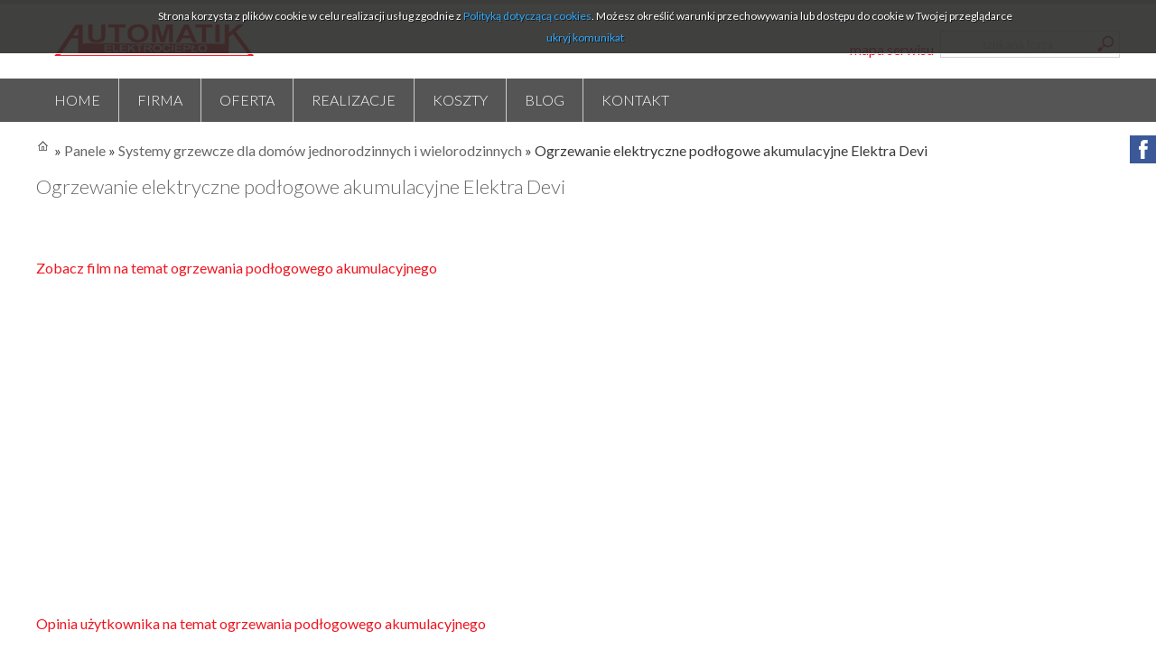

--- FILE ---
content_type: text/html; charset=utf-8
request_url: https://elektrocieplo.pl/art/167/ogrzewanie-podlogowe-akumulacyjne-2.html
body_size: 7226
content:

<!DOCTYPE html>
<!--[if lt IE 7]> <html class="no-js lt-ie9 lt-ie8 lt-ie7" lang="pl"> <![endif]-->
<!--[if IE 7]> <html class="no-js lt-ie9 lt-ie8" lang="pl"> <![endif]-->
<!--[if IE 8]> <html class="no-js lt-ie9" lang="pl"> <![endif]-->
<!--[if gt IE 8]><!--> <html class="no-js" lang="pl"> <!--<![endif]-->
<head>
<meta charset="UTF-8" />
<title>Ogrzewanie elektryczne akumulacyjne podłogowe  - akumulacyjny system grzewczy - sterowanie ogrzewaniem - cena - Toruń - Automatik elektrociepło</title>
<meta name="HandheldFriendly" content="True" />
<meta name="MobileOptimized" content="320" />
<meta name="viewport" content="width=device-width, initial-scale=1" />

<meta name="description" content="Elektryczne podłogowe ogrzewanie akumulacyjne wykorzystuje tania energię elektryczną tzw. pozaszczytową  (II taryfa, weekendowa, grzewcza) ✅ Korzystanie z taryfy pozaszczytowej pozwala osiągnąć oszczędności z racji ogrzewania." />
<meta http-equiv="Content-type" content="text/html; charset=UTF-8" />
<meta http-equiv="Content-Language" content="pl" />
<meta http-equiv="Reply-to" content="kontakt@jw-webdev.info" />
<meta name="Author" content="JW Web Development" />
<meta name="robots" content="index,follow" />
<link rel="canonical" href="https://elektrocieplo.pl/art/167/ogrzewanie-podlogowe-akumulacyjne-2.html" />
<base href="https://elektrocieplo.pl/" />
<link href='https://fonts.googleapis.com/css?family=Lato:400,300,300italic,400italic,700&subset=latin,latin-ext' rel='stylesheet' />
<link href="public/css/reset.css" type="text/css" rel="stylesheet" />
<link href="public/css/default.css?l=1" type="text/css" rel="stylesheet" />
<script type="text/javascript" src="public/js/jquery-min.js" ></script>
<script type="text/javascript" src="public/js/swfobject.js" ></script>
<script type="text/javascript" src="public/js/jquery/cookie.js" ></script>
<script type="text/javascript" src="public/js/comm.js" ></script>
<script type="text/javascript" src="public/js/jquery/placeholder.js" ></script>
<script type="text/javascript" src="public/js/validation/jquery.validate.min.js" ></script>
<script type="text/javascript" src="public/js/validation/additional-methods.min.js" ></script>
<script type="text/javascript" src="public/js/validation/localization/messages_pl.js" ></script>
<script type="text/javascript" src="public/js/superfish/hoverIntent.js" ></script>
<script type="text/javascript" src="public/js/superfish/superfish.min.js" ></script>

<script type="text/javascript" src="public/js/local.js"></script>
<meta name="google-site-verification" content="5kmsW6mfPWIuyyfP72wjgY4-0rJv4Rd9JbvfrzrQ-yw" />
<meta name="google-site-verification" content="ogi8BRgWVy20XeM0Af2KUdb0daPxEaWKeSqGjlAMAME" />

<script type='application/ld+json'>
{
"@context": "https://www.schema.org",
"@type": "LocalBusiness",
"name": "AUTOMATIK ELEKTROCIEPŁO - Energooszczędne ogrzewanie",
"url": "https://elektrocieplo.pl/",
"image": "https://elektrocieplo.pl/public/img/logo.gif",
"logo": "https://elektrocieplo.pl/public/img/logo.gif",
"telephone": "566604444",
"email": "biuro@elektrocieplo.pl",
"priceRange": "PLN",
"address": [
{
"type": "PostalAddress",
"addressLocality": "Toruń",
"streetAddress": "Legionów 16",
"postalCode": "87-100",
"addressCountry": "Polska",
"addressRegion": "Kujawsko-pomorskie"
}],
  "geo": {
    "@type": "GeoCoordinates",
    "latitude": 53.0187029,
    "longitude": 18.603231400000027
  },
   "hasmap" : "https://www.google.com/maps/place/Automatik+Elektrociep%C5%82o/@53.0186919,18.6032091,15z/data=!4m2!3m1!1s0x0:0xca94940366c06a7?ved=2ahUKEwiArqnGxtngAhVqsosKHTrqC9YQ_BIwYHoECAYQCA",
   "sameAs" : "https://www.facebook.com/AutomatikElektrocieplo/",
   
   "openingHoursSpecification": [{
    "@type": "OpeningHoursSpecification",
    "dayOfWeek": "Monday",
    "opens": "08:30",
    "closes": "16:00"
  },{
    "@type": "OpeningHoursSpecification",
    "dayOfWeek": "Tuesday",
    "opens": "08:30",
    "closes": "16:00"
  },{
    "@type": "OpeningHoursSpecification",
    "dayOfWeek": "Wednesday",
    "opens": "08:30",
    "closes": "16:00"
  },{
    "@type": "OpeningHoursSpecification",
    "dayOfWeek": "Thursday",
    "opens": "08:30",
    "closes": "16:00"
  },{
    "@type": "OpeningHoursSpecification",
    "dayOfWeek": "Friday",
    "opens": "08:30",
    "closes": "16:00"
  }
  ]
}
	</script>
<style>
	a.phone{ 
		color: white !important;
	}
	a.phone:hover{
		color: #ee1620 !important;
	}
</style>
<link rel="icon" href="public/img/favicon.ico" type="image/x-icon" />
<link rel="shortcut icon" href="public/img/favicon.ico" type="image/x-icon" />
<meta property="og:image" content="https://elektrocieplo.pl/public/img/logo.gif" />
<meta property="og:title" content="Elektryczne podłogowe ogrzewanie akumulacyjne wykorzystuje tania energię elektryczną tzw. pozaszczytową  (II taryfa, weekendowa, grzewcza) ✅ Korzystanie z taryfy pozaszczytowej pozwala osiągnąć oszczędności z racji ogrzewania." /> 
</head>
<body   style="background:none">

<script>
			
			var domain='elektrocieplo.pl';		
			
		  	var comm = new commInfo('cookie');
			comm.cookieDomain = domain;
			comm.cookiePath = "/";
			comm.url = "https://elektrocieplo.pl/art/comm?idtf2=cookiecomm";		
			comm.display();		
			
			</script>
<div id="wwwsite">

	<div id="top">
		<div id="top1"><a href="https://elektrocieplo.pl/"><img alt="logo.gif" alt="Automatik Elektrocieplo" src="public/img/logo.gif" alt="Automatik Elektrocieplo.pl - energooszczędne ogrzewanie elektryczne" /></a></div>
		<div id="top2">		
		<div id="search_panel"><script type="text/javascript">

		$(document).ready(function() {

			var validator = $("#search").validate({

				rules: {				
					
					art_szuk: {			
			         required: true,
						minlength: 3
					}													

				},

				ignore: "ignore",	
				success: "checked",
				errorClass: "error",
				validClass: "checked",		
				onfocusout:false,
				onkeyup: false,
				onclick: false,				

				success: function(label) {	
					label.addClass("checked");
				},

				highlight: function(element, errorClass, validClass) {
					$(element).addClass(errorClass).removeClass(validClass);
				},

				unhighlight: function(element, errorClass, validClass) {
					$(element).removeClass(errorClass).addClass(validClass);
				},
				
				messages: {
					art_szuk: {
						required: "Podaj wyszukiwaną frazę",
						minlength: "Podana fraza jest za krótka"
					}
				},		
				
				invalidHandler: function(form, validator) { errInvalid(form, validator) },					
		      showErrors: function(errorMap, errorList) { showErrors(errorMap, errorList,this); }, 										
				errorPlacement: function(error, element) { }

			}); 
			
    		$('#art_szuk').placeholder();			

		});

		</script><form name="search" method="post" action="index.php" id="search"><input name="act" value="art_search" id="act_search" type="hidden" /><input name="art_szuk" value="" id="art_szuk" type="text"  placeholder="szukana fraza" /><input name="szukp" value="" id="szukp" type="submit" /><input name="crtoken" value="64a5735cbb2e2414e81629eb35be9fda" id="search_crtoken" type="hidden" /></form></div><a href="sys/sitemap">mapa serwisu</a></div>
	</div>

	<div id="menu"><div id="mobnav-btn">Menu</div><div id="g_menu"><ul id="menu1"><li ><a class="item1" href="/" >Home</a></li><li ><a class="item1" href="art/118/firma.html" >Firma</a>
<ul class="section"><li><a class="item2" href="art/1/o-nas.html" >O nas</a></li><li><a class="item2" href="art/107/targi-konferencje.html" >Targi, konferencje, szkolenia</a></li><li><a class="item2" href="art/4/referencje.html" >Referencje opinie</a></li><li><a class="item2" href="art/72/tak-pracujemy.html" >Tak pracujemy</a></li></ul></li><li ><a class="item1" href="art/2/oferta.html" >Oferta</a>
<ul class="section"><li><a class="item2" href="art/21/fimy.html" >Systemy grzewcze -  wspólnoty, spółdzielnie, firmy</a></li><li><a class="item2" href="art/18/oosoby-indywidualne.html" >Systemy grzewcze dla domów jednorodzinnych i wielorodzinnych</a></li><li><a class="item2" href="art/19/obiekty-sakralne.html" >Systemy grzewcze dla kościołów i obiektów zabytkowych</a></li><li><a class="item2" href="art/150/systemy-przeciwoblodzeniowe.html" >Systemy przeciwoblodzeniowe</a></li><li><a class="item2" href="art/151/urzadzenie-do-przygotowania-cieplej-wody.html" >Urządzenia do przygotowania ciepłej wody</a></li><li><a class="item2" href="art/152/panele-fotowoltaiczne.html" >Panele fotowoltaiczne</a></li></ul></li><li ><a class="item1" href="art/3/realizacje.html" >Realizacje</a>
<ul class="section"><li><a class="item2" href="art/89/koscioly-i-obiekty-zabytkowe.html" >Kościoły i obiekty zabytkowe ponad 200 wykonanych inwestycji</a></li><li><a class="item2" href="art/120/domy-pasywne-i-energooszczedne.html" >Domy jednorodzinne ponad 800 wykonanych inwestycji</a></li><li><a class="item2" href="art/121/inne.html" >Spółdzielnie, wspólnoty, firmy</a></li></ul></li><li ><a class="item1" href="art/109/budynek-wzorcowy-koszt-inwestycji-i-koszt-ekslpoatacji-zblizony.html" >Koszty</a>
<ul class="section"><li><a class="item2" href="art/123/koszty-ogrzewanie.html" >Koszty elektrycznego podłogowego ogrzewania akumulacyjnego</a></li><li><a class="item2" href="art/125/analiza-porownawcza.html" >Analiza porównawcza</a></li></ul></li><li ><a class="item1" href="art/126/blog.html" >Blog</a></li><li ><a class="item1" href="contact" >Kontakt</a></li></ul></div><script>

			jQuery(document).ready(function() {
				jQuery('#menu1').superfish({
				   delay: 100,    			
					animation: {opacity:'show',height:'show'},
					animationOut: {opacity:'hide'},
					speed: 50,
					speedOut: 'fast'
				});
			});
			
			$('#mobnav-btn').click(

			function () {
			    $('#menu1').toggleClass("xactive");
			});

			$('.mobnav-subarrow').click(
				function () {
				    $(this).parent().toggleClass("xpopdrop");
				}
			);			

			</script></div>
	
		

	<div id="columns">
			
		<div><div>		
<div class="newline left breadcrumb" style="padding-bottom:15px; padding-top:4px">
	<a href="https://elektrocieplo.pl/"><img alt="house" src="https://elektrocieplo.pl/public/img/house.gif" width="15" height="16"  class="left" style="margin-right:5px; margin-bottom:2px;" /></a>
	 &raquo; <a href="art/17/panele.html">Panele</a> &raquo; <a href="art/18/oosoby-indywidualne.html">Systemy grzewcze dla domów jednorodzinnych i wielorodzinnych</a> &raquo; Ogrzewanie elektryczne podłogowe akumulacyjne Elektra Devi</div><h1>Ogrzewanie elektryczne podłogowe akumulacyjne Elektra Devi</h1><div class="newline"><div class="newline"><p> </p>

<p><a href="https://elektrocieplo.pl/art/301/instalacja-i-koszty-elektrycznego-podlogowego-ogrzewania-akumulacyjnego-devi.html">Zobacz film na temat ogrzewania podłogowego akumulacyjnego</a></p>

<p><iframe frameborder="0" height="315" src="https://www.youtube.com/embed/NIk7WDzhng4" title="YouTube video player" width="560"></iframe></p>

<p><a href="https://elektrocieplo.pl/art/300/koszty-elektrycznego-ogrzewania-podlogowego-devi.html">Opinia użytkownika na temat ogrzewania podłogowego akumulacyjnego</a></p>

<p><iframe frameborder="0" height="315" src="https://www.youtube.com/embed/b15J3bvYJAo" title="YouTube video player" width="560"></iframe></p>

<p>Zobacz film projektantów z&nbsp;Poznania:</p>

<h2><a href="https://www.youtube.com/watch?v=AcgmORJx-sQ">Ogrzewanie elektryczne w&nbsp;domu marzeń</a>  </h2>

<h2> </h2>

<h2>Wygodne i&nbsp;tanie w&nbsp;użytkowaniu</h2>

<p style="text-align: justify;">Ogrzewanie elektryczne, akumulacyjne podłogowe to zaprojektowane  pod kątem zapotrzebowania na ciepło (mocy) przewody grzejne /kable grzewcze Devi, Elektra. Sterowane czujnikami temperatury   w poszczególnych pomieszczeniach oraz zegar sterujący  (widełki czasowe poboru energii elektrycznej oraz program czasowy pracy ogrzewania). Przewody grzejne umieszcza się w warstwie betonu  min. 5 -10 cm, a&nbsp;więc grubszej niż przy tradycyjnym ogrzewaniu podłogowym.  Z powodu na zasilanie tylko w&nbsp;określonych godzinach w ciągu doby energią pozaszczytową, podłoga betonowa musi mieć zdolność magazynowania ciepła. Moc przewodów grzejnych / kabli grzewczych jest przewymiarowana, aby sprostać zapotrzebowaniu na ciepło w krótszym o połowę niż w standardowym podłogowym ogrzewaniu elektrycznym czasie.</p>

<h2 style="text-align:justify;">Jak działa elektryczne ogrzewanie akumulacyjne?<img alt="Przekroj akumulacji DEVI 2017" alt="ogrzewanie elektryczne podłogowe akumulacyjne Devi Elektra" src="upload/image/firma/Realizacje/Realizacje_Arek/Przekroj_akumulacji_DEVI_2017.png" style="width: 400px; height: 382px; margin: 10px; float: right;" /></h2>

<p style="line-height: 19.2px; text-align: justify;">Akumulacyjne ogrzewanie podłogowe Devi i&nbsp;Elektra, ze względu na zwiększoną wysokość posadzki (ok. 10 cm) najczęściej stosuje się w&nbsp;domach parterowych. W przypadku ogrzewania piętra, moc przewodów grzewczych dobiera się do posadzki  o wysokości 5 - 7 cm. Pogrubiona warstwa betonu gromadzi ciepło pozyskane z taniej energii, oddając ją w&nbsp;ciągu dnia aż do ponownego załączenia układu.</p>

<h2 style="text-align:justify;">Sterowanie ogrzewaniem akumulacyjnym</h2>

<p style="line-height: 19.2px; text-align: justify;"><strong>Regulator  TC - 104</strong> jest mikroprocesorowym urządzeniem przeznaczonym do&nbsp;niezależnego sterowania elektrycznym, podłogowym ogrzewaniem akumulacyjnym. Wysokość temperatury w&nbsp;poszczególnych pomieszczeniach utrzymywana jest na poziomie zadanym przez użytkownika. Czujnik temperatury umieszczony jest w  warstwie betonowej posadzki.  Regulator TC - 104  posiada wejście do&nbsp;komunikacji z&nbsp;pogodowym sterownikiem centralnym LOGO/AM "Fuzzy Logic".  Automatyka  kontroluje temperaturę każdego pomieszczenia oddzielnie. Urządzenie automatycznie dostosowuje się do&nbsp;pracy w&nbsp;okresach przejścia z czasu lato/zima.</p>

<p style="line-height: 19.2px; text-align: justify;"><strong>Regulator HD T1000.W  </strong>termostat pokojowy sterowany dotykiem z&nbsp;czujnikiem podłogowym i&nbsp;powietrznym. Opis termostatu:</p>

<ul>
	<li style="line-height: 19.2px; text-align: justify;">7-dniowy tryb pracy<img alt="HD T1000W" alt="Termostat pokojowy HD-T1000/W ogrzewanie elektryczne podłogowe" src="upload/image/firma/Realizacje/Realizacje_Arek/luty_2023_poprawki/HD_T1000W.png" style="width: 300px; margin: 10px; float: right; height: 208px;" /></li>
	<li style="line-height: 19.2px; text-align: justify;">zakres temperatury podłogi  5 - 60 stopni C</li>
	<li style="line-height: 19.2px; text-align: justify;">zakres temperatury pomieszczenia 5 - 35 stopni C</li>
	<li style="line-height: 19.2px; text-align: justify;">dwa czujniki temperatury:  powietrza i&nbsp;podłogi NTC</li>
	<li style="line-height: 19.2px; text-align: justify;">stopień ochrony IP20</li>
	<li style="line-height: 19.2px; text-align: justify;">obciążenie max 16A, 3600W</li>
	<li style="line-height: 19.2px; text-align: justify;">pasuje do&nbsp;standardowej okrągłej pojedynczej puszki  60mm</li>
	<li style="line-height: 19.2px; text-align: justify;">sposób montażu puszka podtynkowa</li>
</ul>

<p style="line-height: 19.2px; text-align: justify;"><img alt="HD T1000W dane techniczne" alt="termostat HD T1000.W do&nbsp;ogrzewania podłogowego" src="upload/image/firma/Realizacje/Realizacje_Arek/luty_2023_poprawki/HD_T1000W_dane_techniczne.png" style="width: 300px; height: 232px; margin: 10px; float: left;" /></p>

<p style="line-height: 19.2px; text-align: justify;"> </p>

<h2 style="text-align:justify;"> </h2>

<h2 style="text-align:justify;"> </h2>

<h2 style="text-align:justify;"> </h2>

<h2 style="text-align:justify;"> </h2>

<h2 style="text-align:justify;"> </h2>

<h2 style="text-align:justify;"> </h2>

<p> </p>

<h2><span style="text-align: justify;">Zalety elektrycznego podłogowego ogrzewania akumulacyjnego Devi, Elektra</span></h2>

<ul style="line-height: 19.2px;">
	<li style="text-align: justify;"><strong>niski koszt inwestycji</strong> systemu w  porównaniu do systemów opartych na innych nośnikach energii,</li>
	<li style="text-align: justify;">całkowita <strong>bezobsługowość</strong> systemu grzejnego,</li>
	<li style="text-align: justify;">system grzewczy jest niewidoczny i daje możliwość wszechstronnej aranżacji wnętrz,</li>
	<li style="text-align: justify;">nie potrzeby magazynowania paliwa - jak w przypadku kotłowni węglowych, olejowych czy paliwa gazowego,</li>
	<li style="text-align: justify;">przegląd instalacji grzejnej jest związany z przeglądami instalacji elektrycznej i odbywa się raz na 5 lat,</li>
	<li style="text-align: justify;">na posadzkach z&nbsp;ogrzewaniem elektrycznym mogą być układane prawie wszystkie rodzaje pokryć podłogowych.</li>
</ul>

<h2 style="text-align:justify;"> </h2>

<p style="line-height: 19.2px; text-align: justify;"> </p>

<p style="line-height: 19.2px; text-align: justify;"> </p>

<p style="line-height: 19.2px; text-align: justify;"> </p>

<h2 style="text-align:justify;"> </h2>

<p style="line-height: 19.2px; text-align: justify;"> </p>

<p style="line-height: 19.2px; text-align: justify;"> </p></div><table border="0" cellspacing="0" cellpadding="0" class="artfiles"><tr valign="middle"><td class="center" valign="top"><a href="art/files/181" target="_blank"><img src="public/img/sys/ext/pdf.png" alt="pdf" /></a></td><td class="left"><a href="art/files/181" target="_blank">Certyfikat zgodności DEVI</a></td></tr><tr valign="middle"><td class="center" valign="top"><a href="art/files/182" target="_blank"><img src="public/img/sys/ext/pdf.png" alt="pdf" /></a></td><td class="left"><a href="art/files/182" target="_blank">Deklaracja zgodności Elektra</a></td></tr></table></div><div class="newline"><div class="small"></div><div class="right"></div></div>		</div></div>
		
				
		
	</div>
	

	<div id="dol"><div id="dol0"><div id="dol1"><div id="dol10"><p style="text-align: justify; margin: 0"><strong><a href="https://elektrocieplo.pl/art/301/instalacja-i-koszty-elektrycznego-podlogowego-ogrzewania-akumulacyjnego-devi.html"><img alt="Elektryczne ogrzewanie podlogowe Automatik Torun"  src="upload/image/firma/Tak_pracujemy/Elektryczne_ogrzewanie_podlogowe_Automatik_Torun.png" style="margin-bottom: 25px; height: 202px; float: left; width: 395px; margin-right: 30px;" /></a>AUTOMATIK ELEKTROCIEPŁO</strong><br /><span style="font-family:arial;">ul. Legionów 16     </span></p>

<p style="text-align: justify; margin-bottom:1em;"><span style="font-family:arial;">87-100 Toruń</span></p>

<p style="text-align: justify; margin: 0"><span style="font-family:arial;">tel. <a class="phone" href="tel:566604444">56 660 44 44</a></span></p>

<p style="text-align: justify; margin: 0"><span style="font-family:arial;">tel. <a class="phone" href="tel:601862788">601 862 788</a></span></p>

<p style="text-align: justify; margin: 0"><span style="font-family:arial;">e-mail: <a class="phone" href="mailto:biuro@elektrocieplo.pl">biuro@elektrocieplo.pl</a></span></p>

<p style="margin:0; font-weight:700;">Biuro obsługi klienta czynne:</p>

<p>poniedziałek - piątek: 8:30 - 16:00</p>

<p> </p></div></div><div id="dol2"><div id="dol20"><div id="newsletter_pan"><div class="title">Newsletter</div><script type="text/javascript">

		$(document).ready(function() {

			var validator = $("#newsletter").validate({

				rules: {									
					email: {			
			         required: true,
						email:true
					}													

				},

				ignore: "ignore",	
				success: "checked",
				errorClass: "error",
				validClass: "checked",		
				onfocusout:false,
				onkeyup: false,
				onclick: false,				

				success: function(label) {	
					label.addClass("checked");
				},

				highlight: function(element, errorClass, validClass) {
					$(element).addClass(errorClass).removeClass(validClass);
				},

				unhighlight: function(element, errorClass, validClass) {
					$(element).removeClass(errorClass).addClass(validClass);
				},
				
				invalidHandler: function(form, validator) { errInvalid(form, validator) },					
		      showErrors: function(errorMap, errorList) { showErrors(errorMap, errorList,this); }, 										
				errorPlacement: function(error, element) { }

			}); 

		});

		</script><form name="newsletter" method="post" action="index.php" id="newsletter"><input name="id_form" value="1" id="id_form_newsletter" type="hidden" /><input name="act" value="newsletter_save" id="act_newsletter" type="hidden" /><div>podaj email:</div><input name="email" value="" id="email" class="f_long" maxlength="50" type="text" />&nbsp;<input value="wyślij" class="submitb f_small" type="submit" /><input name="crtoken" value="64a5735cbb2e2414e81629eb35be9fda" id="newsletter_crtoken" type="hidden" /></form></div><div class="title">Szukaj nas na:</div><a href="https://www.facebook.com/AutomatikElektrocieplo/" target="_blank"><img alt="ico fb" src="public/img/ico_fb.png"  /></a><a href="https://www.youtube.com/channel/UCANAWJC_lYM7Oc8Vj__bn2A" target="_blank"><img alt="ico yt" src="public/img/ico_yt.png"  /></a><a href="https://allegro.pl/listing/user/listing.php?us_id=35764345" target="_blank"><img alt="ico allegro" src="public/img/ico_allegro.png"  /></a></div></div></div></div><div id="misja"><div id="misja0"><div id="misja_2"><div class="panel_titlep">Misja firmy</div><div class="panel_zajp"><p>Automatik Elektrociepło od ponad 25 lat zajmujemy się projektowaniem i montażem ogrzewania elektrycznego. Naszą dewizą jest uzyskanie oczekiwanego  komfortu cieplnego w rozsądnej ekonomii<strong> </strong> w domach, firmach, kościołach. Pracujemy na terenie całej Polski. Zapraszamy do obejrzenia filmu na temat:</p>

<h2 style="text-align:right;"><a href="https://elektrocieplo.pl/art/372/elektryczne-podlogowe-ogrzewanie-akumulacyjne.html"><span style="color:#F0FFFF;">"Ogrzewanie akumulacyjne i rekuperacja wewnątrzścienna"</span></a></h2>

<p style="text-align: right;">kliknij na powyższy link</p></div></div></div></div>	
	<div id="foot"><div id="foot0">
		<div id="foot1">Copyright 2026 Automatik Elektrociepło</div>
		<div id="foot2"><a href="https://jw-webdev.info" target="_blank">Strony internetowe Toruń</a></div>
	</div></div>

	<script>
				$(document).ready(function(){
					facebookPan();
				});
			</script>

			<div id="facebook_pan"><div id="facebook_pan2">
<div id="fb-root"></div>
<script>(function(d, s, id) {
  var js, fjs = d.getElementsByTagName(s)[0];
  if (d.getElementById(id)) return;
  js = d.createElement(s); js.id = id;
  js.src = "//connect.facebook.net/pl_PL/sdk.js#xfbml=1&version=v2.5&appId=235349116500842";
  fjs.parentNode.insertBefore(js, fjs);
}(document, 'script', 'facebook-jssdk'));</script>

<div class="fb-page" data-href="https://www.facebook.com/AutomatikElektrocieplo/" data-small-header="false" data-adapt-container-width="true" data-hide-cover="false" data-show-facepile="true"><div class="fb-xfbml-parse-ignore"><blockquote cite="https://www.facebook.com/AutomatikElektrocieplo/"><a href="https://www.facebook.com/AutomatikElektrocieplo/">Automatik Elektrociepło</a></blockquote></div></div>
			</div></div>		
</div>


<!-- Global site tag (gtag.js) - Google Analytics -->
<script async src="https://www.googletagmanager.com/gtag/js?id=G-2JR2JT0CGF"></script>
<script>
  window.dataLayer = window.dataLayer || [];
  function gtag(){dataLayer.push(arguments);}
  gtag('js', new Date());

  gtag('config', 'G-2JR2JT0CGF');
</script>
<!-- Google tag (gtag.js) -->
<script async src="https://www.googletagmanager.com/gtag/js?id=G-0B5B9TR1QL"></script>
<script>
  window.dataLayer = window.dataLayer || [];
  function gtag(){dataLayer.push(arguments);}
  gtag('js', new Date());

  gtag('config', 'G-0B5B9TR1QL');
</script>
</body></html>

--- FILE ---
content_type: text/html; charset=utf-8
request_url: https://elektrocieplo.pl/art/comm?idtf2=cookiecomm&_=1768972942258
body_size: 34
content:
<div id="comm_info"><div id="comm_txt"><p>Strona korzysta z plików cookie w celu realizacji usług zgodnie z <a href="art/79/polityka-cookies.html">Polityką dotyczącą cookies</a>. Możesz określić warunki przechowywania lub dostępu do cookie w Twojej przeglądarce</p><div><a href="#" id="comm_close">ukryj komunikat</a></div></div>

--- FILE ---
content_type: text/css
request_url: https://elektrocieplo.pl/public/css/reset.css
body_size: 1876
content:
/* reset css */

HTML, BODY, DIV, SPAN, OBJECT, IFRAME, H1, H2, H3, H4, H5, H6, P, BLOCKQUOTE, PRE, A, ABBR, ACRONYM, ADDRESS, CODE, DEL, DFN, EM, Q, DL, DT, DD, OL, UL, LI, FIELDSET, FORM, LABEL, LEGEND, CAPTION {
	margin:0;padding:0;border:0;font-weight:inherit;font-style:inherit;font-size:100%;font-family:inherit; font-variant:inherit;
}

TABLE, TBODY, TFOOT, THEAD, TR, TH, TD {
	font-weight:inherit;font-style:inherit;font-size:100%;font-family:inherit;font-variant:inherit;color:inherit;
}

HTML {
	overflow: -moz-scrollbars-vertical; 
	-ms-overflow-y: scroll;
	overflow-y: scroll;
}

TABLE { border-collapse:separate; }
BLOCKQUOTE:before, BLOCKQUOTE:after, Q:before, Q:after { content:""; }
blockquote, q { quotes:"" ""; }
A IMG { border:none; }
:focus { outline: 0; }

/* typography.css */
H1, H2, H3, H4, H5, H6 { font-weight:bold }
BLOCKQUOTE, ADDRESS { margin:1.5em; font-style:italic; }
STRONG, B, DL DT, DFN, TH { font-weight:bold; }
EM, DFN, TFOOT { font-style:italic; }
SUP, SUB { line-height:0; }
ABBR, ACRONYM { border-bottom:1px dotted #666; }
PRE { margin:1.5em 0;white-space:pre; }
PRE, CODE, TT { font:1em 'andale mono', 'lucida console', monospace;line-height:1.5; }
LI UL, LI OL { margin:0 1.5em; }
UL, OL { margin:0 1.5em 1.5em 1.5em; }
p { margin:0 0 1.5em; }
DL { margin:0 0 1.5em 0; }
DD { margin-left:1.5em; }
WBR { display: inline-block; }
BODY{ text-align:center; }

INPUT, TEXTAREA,SELECT {
	font-family:inherit;
	-ms-box-sizing:border-box;
	-moz-box-sizing:border-box;
	-webkit-box-sizing:border-box;
} 

.blok { display:block }
.inline { display:inline }
.b { font-weight:bold; }
.nobr { white-space: nowrap; }
.newline	{ clear:both; }
.left, TD.left, TR.left, DIV.left { text-align:left; }
TABLE.left, IMG.left, DIV.leftl { float:left; }
.right, TD.right, TR.right, DIV.right { text-align:right; }
TABLE.right, IMG.right, DIV.rightp { float:right; }
.center  { text-align:center; margin:auto; }
TABLE.center  { margin:auto; }
TD.center, TR.center, DIV.center { text-align:center; }
.justify, DIV.justify  { text-align:justify; }
.fullwidth  { width:100%; }

#comm {
	text-align:center;
	padding:10px;
	font-size:13px;
	color:#000000;
	border:1px solid #298103;
	background-color:#f5faf3;
	margin-bottom:4px;
}

.err {
	color:#000000;
	padding:7px;
	margin:auto;
	border:1px solid #ff0000;
	background-color:#ffffcc;
	display:block;
}

.errform{
	color:#ff0000;
}

/* buttoni, ikonki, itp */

DIV.nobutton{ 
	display: block; 
	font-weight:bold;
	background-image:url('../img/sys/button3.gif');	
	width:26px;
	height:26px;
	text-align:center;
	color : #000000; 
	text-decoration : none; 
} 

A.button, A.button:link	, A.button:visited, A.button:active { 
	display: block; 
	font-weight:bold;
	background-image:url('../img/sys/button.gif');
	width:26px;
	height:26px;
	text-align:center;
	color : #000000; 
	text-decoration : none; 
} 

A.button:hover { 
	background-image:url('../img/sys/button2.gif');
	text-decoration : none; 
} 

.button IMG, .nobutton IMG {
	border:0px none;
}

/* error box */
#err_box {
	background-color: #f7f9fb;
	border: 1px dotted #ed051b;
	padding: 20px;
	font-family: Tahoma;
	font-size: 12px;
	color: #790000;
	z-index: 1000;
	position: fixed; left: 0px; right: 0px; top: 10px;
	width:700px; margin:auto;
	display: none;
}

* html #err_box { position:absolute; }

#err_hide {
	clear:both;
	color: blue;
	width:16px;
	height:16px;
	text-align:right;	
	float:right;
	cursor: pointer;
	background-image:url('../img/sys/ico/cross.png');	
}

#err_field {
	font-weight: bold;
	display:block;
	text-align:left;
	line-height:160%;
	color:#ff0000;	
}

/* tooltip */
.tooltip {
	border:1px solid #38639d; 
	width:200px;
}

/* tooltip title */
.tooltip .tooltip_title {
	font-weight:bold;
	padding:2px; 
	color:#ffffff;
	font-family:verdana,helvetica,sans-serif;
	font-size:11px;
	background-color:#38639d; 
	text-align:left;
}

/* tooltip title */
.tooltip .tooltip_content {
	padding:4px; 
	color:#4b4d4b;
	font-family:verdana,helvetica,sans-serif;
	font-size:11px;
	background-color:#e6f4fe; 
	text-align:left;
}

/* pagination */
.pager {
	margin:0px;
	padding:0px;
	margin:auto;
	text-align:center;
}

.pager TD {
	padding:0px;
	padding-left:2px;
	padding-right:2px;
	font-size:11px;
	text-align:center;	
}

.pager TD SPAN {
	display:block;
	width:26px;
	height:18px;
	line-height:18px;	
}

.pager TD A, .pager TD A:link, .pager TD A:visited, .pager TD A:active { 
	display:block;
	height:18px;
	line-height:18px;
	width:26px;
	color: #275899; 
	background-color:#f1efef;
	border:1px solid #d5d3d3;
	text-decoration: none; 
}

.pager TD A:hover, .pager TD A.pager_wyb { 
	color: #ffffff; 
	background-color:#e67817;
	border:1px solid #666666;	
	text-decoration: none; 
}

/* admin functions border */
.aframe { 
	border:1px solid #666666;
	padding:5px;
	margin:10px;
	background-color: #f7f6f7;
	color: #4f4f4f;
	text-align:left;
}

.aframe IMG {
	border:0px none;
}

.aframe DIV, .aframe SPAN { 
	color: #4f4f4f;
}

.aframe A, .aframe A:link, .aframe A:visited, .aframe A:active	{ 
	color: #275899; 
	text-decoration: none; 
}

.aframe A:hover { 
	color: #FF6600; 
	text-decoration: none; 
}

#adv_layer {
	position:absolute; 
	top:180px; 
	z-index:200;
	width:100%;
	margin:auto;
	text-align:center;
}

.field_status {
  padding-top: 2px;
  padding-left: 8px;
  vertical-align: top;
  width: 246px;
  white-space: nowrap;
}

LABEL.error {
  background:url("../img/sys/ico/exclamation.png") no-repeat 0px 0px;
  background-repeat:no-repeat;	
  background-position: top left;	
  margin-left:4px;	
  padding-left: 20px;
  padding-bottom:3px;
  font-weight: normal;
  color: #EA5200;
}

LABEL.checked {
  background:url("../img/sys/ico/accept.png") no-repeat 0px 0px;
  background-repeat:no-repeat;
  background-position: top left;	
  margin-left:4px;	
  padding-left: 20px;
  padding-bottom:3px;
  font-weight: normal;
  color: #EA5200;	
}

INPUT.error, SELECT.error, TEXTAREA.error {
	border: 1px solid #ff0000;
}

DIV.error  { color: #FF0000; text-align:left; }

DIV.error UL{
	padding:0px;
	margin:0px;
	padding-top:10px;
	list-style-type:square;
	font-size:11px;
}

.nodata{
	text-align:center;
	padding:20px;
}

DIV#breadcrumb{
	clear:both;
	text-align:left;
	padding-bottom:5px; 
	padding-top:4px;
}

#breadcrumb IMG{
	float:left;
	margin-right:5px; 
	margin-bottom:2px;
}

.gal6{
	margin:auto;
	text-align:center;
}

INPUT.placeholder, TEXTAREA.placeholder { color: #cccccc; !important; }
::-webkit-input-placeholder { color: #cccccc; }
:-moz-placeholder { color: #cccccc; }
:-ms-input-placeholder { color: #cccccc; }


#comm_info{
	padding:8px;
	border-bottom:1px solid #ffffff;
	display:block;
	z-index:9999;
	background-color:#2b2b2a;
	top:0px;
	opacity:0.9;
	text-align:center;
	width:100%;
	position:fixed;
}

#comm_txt {
	line-height:160%;
	font-size:12px;
	color:#ffffff;
	text-shadow:1px 1px #000000;
}

#comm_info P {
	padding:0px;
	margin:0px;
	padding-bottom:5px;
}

#comm_info A {
	color:#18a0fb;
}

#comm_info A:hover {
	color:#ffffff;
	text-decoration:underline;
}

--- FILE ---
content_type: text/css
request_url: https://elektrocieplo.pl/public/css/default.css?l=1
body_size: 5006
content:
BODY {
	height:100%;
	background: #fefefe;
	font-size: 16px; 
	line-height:1.6;
	font-family: 'Lato', sans-serif;
	color: #38393b;
	padding-bottom:20px;
	border-top:4px solid #d9d9d9;
}

IMG,EMBED,OBJECT,VIDEO {
	max-width: 100%;
	height:auto !important;		
}

H1, .bg3 { 
	font-size: 22px; 
	color: #666666; 
	font-weight: 300; 
	padding-top:0px; 
	padding-bottom:15px; 
	margin:0px; 
	line-height:120%;	
}
	
H2 { 
	font-size: 19px; 
	color: #666666; 
	font-weight:300; 
}

HR { 
	margin:0px; 
	padding:0px; 
	border:0px;
	height:1px; 
	background-color: #cccccc; 
}

INPUT, SELECT { 
	vertical-align:middle; 
	margin-bottom: 2px; 
	margin-top: 2px; 
	border: 1px solid #cccccc; 
	background-color: #FFFFFF; 
	color: #000000; 
	padding:4px;
}

INPUT[type="checkbox"] {
   padding:1px;
}    

TEXTAREA { 
	margin-bottom: 3px; 
	margin-top: 3px; 
	border: 1px solid #cccccc; 
	background-color: #FFFFFF; 
	color: #000000; 
	padding:4px;	
}

INPUT:focus, INPUT:active, TEXTAREA:focus, TEXTAREA:active, SELECT:focus, SELECT:active {
	border:1px solid #666666;
}

.submitb	{ 
	cursor:pointer; 
	vertical-align:middle; 
	margin-bottom: 2px;
	margin-top: 2px; 
	border: 0px none;
	background-color: #ee1620; 
	border:1px solid #ee1620;
	color: #ffffff; 
	padding:4px;	
}

.f_ssmall  { width:40px;  }
.f_small   { width:70px;  }
.f_normal  { width:120px; }
.f_long    { width:180px; }
.f_long2   { width:290px; }
.f_blong2  { width:350px; }
.f_blong   { width:380px; }

.button { 
	height:13px; 
	margin: 0px; 
	border: 0px none;
	font-size: 11px; 
	background:none; 
}

A, A:link, A:visited, A:active { 
	color: #ee1620; 
	text-decoration: none; 
}

A:hover { 
	color: #000000; 
	text-decoration: none; 
}

.small, .small A, .small A:link, .small A:visited, .small A:active, .small A:hover, A.small, A.small:link, A.small:visited, A.small:active, A.small:hover  { 
	font-size: 9px;
}

.img { border: 1px solid #000000; margin:3px; }
.date { font-weight: normal; font-size: 9px; }
.error  { color: #FF0000; }
.defaultwidth { width:980px; }

/* tlo tresc */
.bg1 { 
	padding:4px;		
}

/* tlo wyroznione */
.bg2 { 
	padding:4px;
}

.tbl {
	border:1px solid #ffffff;
	border-collapse:collapse;
	width:100%;
	margin-bottom:3px;
}

#artmap UL {
	list-style-image: url('../img/sys/list.gif');
	padding-left:20px;
	margin:0px;
}

#artmap LI {
	padding:1px;
}

/* tabelk danych */
.data_tbl {
	width:90%;
	margin:auto;
	text-align:center;
	border:1px solid #858689;
	border-collapse:collapse;
}

.data_tbl TD {
	border:1px solid #858689;
}

.data_desc {
	width:200px;
	text-align:left;
	font-size:10px;
	background-color:#ffffff;
}

.data_title {
	text-align:left;
	font-weight:bold;
	background-color:#ffffff;
}

.data_value {
	text-align:left;
	background-color:#f8f6eb;
}

.cp {
	margin-bottom:5px; 
	margin-top:5px; 	
	border:1px solid #666666
}

.gal1 {
	padding-top:10px;
	padding-bottom:10px;
	clear:both;
}

.gal1 TABLE {
	margin:auto;
	text-align:center;
}

.gal1 TD {
	padding-top:4px;
	padding-bottom:4px;
	padding-left:4px;
	padding-right:4px;
}

.gal1 IMG {
	border:1px solid #666666;
}

.gal1 DIV {
	font-size:10px;
	padding-bottom:4px;
	text-align:center
} 

.gal1 UL {
	list-style-type:none;
	display: -webkit-box;
	display: -moz-box;
	display: -ms-flexbox;
	display: -webkit-flex;
	display: flex;     
	margin:auto;
	-webkit-flex-wrap: wrap;	
	flex-wrap: wrap;	
	-webkit-justify-content:center;	
	justify-content:center;	
	padding:0px;
}	

.gal1 UL LI {
	list-style-type:none;
	display:block;
	float:left;
	padding:5px;
}

.cite {
	padding:4px; 
	border:1px solid #cccccc;
	background-color:#eaedf9;
}

.podtytul {
	font-weight:bold;
	padding-bottom:10px;
}

/* art submenu */
TABLE.submenu {
	margin:auto;
	width:90%;	
	text-align:left;	
	margin-top:7px;
	margin-bottom:7px;
}

TABLE.submenu TD {
	padding-right:1px;
	padding-bottom:1px;
}

TABLE.submenu A, TABLE.submenu A:visited, TABLE.submenu A:link, TABLE.submenu A:active {
	display:block;
	font-weight:normal;
	padding:7px;
	text-align:left;
	background-color:#e6e4e6;
	color:#0f297b;
}

TABLE.submenu A:hover {
	background-color:#2e3c68;
	color:#ffffff;
	text-decoration:none;
}

UL.submenu { }

UL.submenu LI {
	padding-bottom:10px;
}

UL.submenu LI DIV A{
	font-weight:300;
	font-size:18px;
}

TABLE.submenu3 {
	margin:auto;
	width:100%;	
	text-align:center;	
	margin-top:7px;
	margin-bottom:7px;
}

TABLE.submenu3 TD {
	padding:5px;
	text-align:center;
	font-weight:bold;
	border:1px solid #cccccc;
	width:33%;
	padding-top:10px;
	padding-bottom:10px;
}


TABLE.submenu3 TD:hover {
	border-color:#005c99;
}

TABLE.submenu3 TD.empty {
	border:0px none;
}


TABLE.submenu3 TD.empty:hover {
	border:0px none;
}

TABLE.submenu4 {
	width:100%;
	text-align:left;	
	margin-top:7px;
	margin-bottom:7px;
}

TABLE.submenu4 TD {
	padding:4px;
}

TABLE.submenu4 TD.td1 {
	width:120px;
}

/* table empty elements  */
.nodata {
	font-weight:bold;
	padding:15px;
	text-align:center;
}

#facebook_pan { background: url("../img/fb.png") no-repeat scroll 0 0 transparent; display: block; min-height:200px; float: right; padding: 0; position: fixed; right: -295px; top: 150px; width: 324px; z-index: 900; }
#facebook_pan2{ color:#fff; background:#3b5998; padding:5px; margin-left:29px; overflow-y:auto; }
#facebook_pan A{ color:#ffffff; display:block; padding-top:10px; text-align:center; }

.comment_row{
	clear:both;
	background-color:#f8f8f8;
	text-align:left;
	margin-bottom:7px;
	border:1px solid #dee1e2;
	padding:2px;
}

.comment_header{
	padding:7px;
	background-color:#ebf5fa;
}

.comment_body{
	padding:7px;
}

.artfiles{
	margin-top:10px;
}

.artfiles TD{
	padding-bottom:5px;
}

.artfiles A{
	font-weight:bold;
}

.artfiles DIV{
	padding-top:1px;
}

.artfiles IMG{
	margin-right:5px;
	margin-left:5px;	
}

#wwwsite{
	margin:auto;
	text-align:center;
}

#foot0{
	width:1200px;
	max-width:98%;
	margin:auto;
}

#foot{
	clear:both;
	padding-top:18px;	
	margin:auto;
	text-align:center;
	color:#ffffff;
	font-weight:300;
	font-size:12px;
	text-transform:uppercase;
	background:#333333;
	overflow-y:auto;
	padding-bottom:18px;
}

#foot A{
	color:#ffffff;
}

#foot A:hover{
	color:#ffffff;	
}

#foot1{
	width:50%;
	float:left;
	text-align:left;
}

#foot2{
	width:50%;
	float:left;
	text-align:right;
}

#top{
	height:auto;
	margin:auto;
	width:1200px;
	max-width:98%;
	overflow-y:auto;
}

#top1{
	float:left;
}

#top2{
	float:right;
	text-align:right;
	padding-top:30px;
}

#top2 A{
	display:block;
	padding-top:8px;
	width:100px;
	text-align:left;
	float:right;
}

#search_panel{
	width:199px;
	height:30px;
	float:right;
	background:url('../img/szukp.gif') top left no-repeat;
}

#search_panel INPUT{
	padding:0px;
	margin:0px;
	border:0px none;
	background:none;
}

#search_panel #art_szuk{
	padding-top:3px;
	padding-bottom:3px;
	width:167px;
	text-align:center;
}

#search_panel #szukp{
	width:30px;
	height:30px;
	cursor:pointer;
}

#slider00{
	background:#ebebeb;
}

#slider0{
	width:1200px;
	margin:auto;
	max-width:100%;
}

#slider{
	top:0px;
	left:0px;
	width:100%;
	height:338px;
	overflow:hidden;
	position:relative;
}

#slider_img{
	position:absolute;
	z-index:2;
	top:0px;
	left:0px;
	width:100%;
	height:338px;
	overflow:hidden;
}

.slider_el{
	width:100%;
	height:338px;
	overflow:hidden;
	background-position: top right;
	background-repeat:no-repeat;	
}


#slider_naw{
	position:absolute;
	z-index:3;
	bottom:15px;
	right:400px;
	height:22px;
	width:150px;
}

#naw{
	display:block;
	padding:0px;
	margin:0px;
	list-style-type: none;
	float:right;
	height:22px;
}

#naw LI{
	display:block;
	padding:0px;
	margin:0px;
	list-style-type: none;
	padding-left:6px;
	height:22px;
	float:left;
}

#naw LI A{
	display:block;
	float:left;
	width:15px;
	height:15px;
	background:url('../img/l1.png') top center no-repeat;
}

#naw LI A.activeSlide, #naw LI.activeSlide A {
	background:url('../img/l2.png') top center no-repeat;
}


#g_menu{
	background-color:#555555;	
}

#menu1, #menu1 * {
	margin: 0;
	padding: 0;
	list-style: none;
	z-index: 998;	
}

#g_menu{
	margin:auto;
	display:table;
	width:100%;
	font-weight:400;
}

#menu1 {
	float: none;
	display:table;
	margin:auto;
	width:1200px;
	max-width:98%;
}

#menu1 LI {
	position: relative;
	white-space: nowrap;
	*white-space: normal;	
}

#menu1 UL LI {
	width:280px;
	white-space: normal;
	text-align:left;
}

#menu1 UL {
	position: absolute;
	display: none;
	top: 100%;
	left: 0;
	z-index: 999;
}

#menu1 > LI {
	float: left;
}

#menu1 UL UL {
	top: 0;
	left: 100%;
}

#menu1 LI:hover > UL,
#menu1 LI.sfHover > UL {
	display: block;
}

#menu1 A {
	display: block;
	position: relative;
	zoom: 1;	
	text-decoration: none;	
}

#menu1 A.item1 {
	
	display:block;
	color:#ffffff;
	font-weight:300;
	text-align:center;
	height:48px;
	line-height:48px;
	padding-left:20px;
	padding-right:20px;
	font-size:16px;	
	text-transform:uppercase;
	border-right:1px solid #cccccc;
	
}

#menu1 LI:last-child A.item1 {
	border-right:0px none;	
}

#menu1 A.item1:hover,
#menu1 LI.sfHover A.item1,
#menu1 LI.sfHover A.current,
#menu1 LI.current A.item1{
	color:#ffffff;	
	background-color:#ed1b24;	
}

#menu1 A.item2 {

	font-size:14px;
	color:#666666;
	text-align:left;	
	padding:6px;
	padding-left:12px;
	
	background-color:#ffffff;	
	border-bottom: 1px solid #cccccc; 				
	border-left: 1px solid #cccccc; 	
	border-right: 1px solid #cccccc; 	
	
}

#menu1 A.item2:hover {
	color:#ffffff;
	background-color:#ed1c25;	
	transition:none;
}

#mobnav-btn {
    display: none;
    font-size: 20px;
    font-weight: normal;
	background-color:#ed1c25;	
    color: white;
    padding: 10px;
	 text-align:left;
    cursor: pointer;	 
	font-size:18px;
}

.mobnav-subarrow {
    display: none;
}


#columns{
	clear:both;
	overflow-x:hidden;
	overflow-y:auto;	
	text-align:left;	
	padding-top:15px;
	padding-bottom:25px;

	width:1200px;
	margin:auto;
	max-width:98%;
}

#left_k{
	width:244px;
	float:left;
	overflow-x:hidden;
}

#left_k2{
	width:236px;
	text-align:left;
	overflow-x:hidden;
}

#right_k{
	width:736px;
	float:right;
	overflow-x:hidden;
	font-size:12px;
	line-height:150%;
}

#right_k2{
	padding:15px;
	background-color:#ffffff;
	min-height:351px;	
}

#l_menu{
	background:#be040b url('../img/lmenu.gif') top left no-repeat;
	min-height:351px;
}

#l_menu2{
	padding:10px;
	padding-bottom:15px;
	padding-top:8px;
}

#left_title{
	font-weight:bold;
	color:#e5e3d4;
	font-size:12px;
	padding-bottom:14px;
}

#l_menu A{
	display:block;
	text-align:left;
	color:#ffffff;
	font-size:11px;
	border-bottom:1px solid #e6292f;
	padding-top:8px;
	padding-bottom:8px;
	padding-left:22px;
	background:url('../img/lm.gif') top left no-repeat;
	line-height:100%;
}

#l_menu A:hover{
	background-color:#ec2a31;
	border-bottom:1px solid #f66f74;
}

#panele{
	clear:both;
	padding-left:2px;
	height:auto;
	padding-top:18px;
}

#panele UL{
	clear:both;
	width:100%;
	height:auto;
	overflow:hidden;
	display: flex;
	margin:auto;
	flex-wrap: wrap;
	justify-content:center;
	list-style-type:none;
	padding:0px;
	margin:0px;
}

#panele LI{
	display:block;
	list-style-type:none;
	float:left;
	text-align:left;
	overflow:hidden;
	padding:0px;
	margin:0px;	
	padding:8px;	
}

.panel_el{
	min-height:50px;
	text-align:left;
	background: url('../img/el.png') top left repeat;
}

#panele A{
	display:block;
	border:1px solid #d2d2d7;
	width:380px;
	height:270px;
	font-size:18px;
	font-weight:300;
	color:#ffffff;
	text-transform:uppercase;
	background-color:#cccccc;
	background-position: top center;
	background-repeat:no-repeat;
	background-size:cover;
}

#panele A:hover{
	opacity:0.8;
}

#panele .panel_title {
	padding:15px;
}


#left_k .banners{
	padding-bottom:10px;
}

#contactp{
	margin-top:4px;
}

#contactp_2{
	padding:9px;
	background-color:#ececec;
}

#contactp .panel_title{
	text-align:center;
	font-size:14px;
	padding-bottom:10px;
	margin-bottom:10px;
	color:#585858;
}

#contactp P{
	padding-bottom:0px;
	margin-bottom:0px;
}



.bss-mask {
    visibility: hidden;
    position: fixed;
    left: 0;
    top: 0;
    right: 0;
    bottom: 0;
    background-color: #000;
    opacity: 0.75;
    filter: alpha(opacity = 75);
}
.bss-overlay {
    visibility: hidden;
    position: fixed;
    background-color: #000;  
    -moz-box-shadow: 0 0 55px 5px #eee;
    -webkit-box-shadow: 0 0 55px 5px #eee;
    -o-shadow: 0 0 55px 5px #eee;
    -ie-shadow: 0 0 55px 5px #eee;
    box-shadow: 0 0 55px 5px #eee;
}
.bss-overlay .bss-boundingBox {
    overflow: hidden;
}
.bss-image-cache {
    position: absolute;
    width: 0;
    height: 0;
    overflow: hidden;
    visibility: hidden;
}
.bss-overlay .bss-boundingBox img {
    visibility: hidden;
}
.bss-overlay .bss-anchor {
    position: relative;
}

.bss-overlay .bss-toolbar {
    position: relative;
    height: 36px;
    text-align: center;
}

.bss-overlay .bss-caption {
    left: 0;
    right: 0;
    bottom: 0;
    position: absolute;    
    background-color: #000;
    -webkit-opacity: 0.5;
      -moz-opacity: 0.5;
       -o-opacity: 0.5;
        opacity: 0.5;
    text-align: center;
    font-size: 14px;
    font-weight: bold;
    color: white;
    text-shadow: 2px 2px 2px #333333;
    padding: 5px;
    overflow: hidden;
}

.bss-overlay .bss-left {
    left: 0;
    top: 0;
    position: absolute;
    width: 50%;
    height: 100%;
    cursor: pointer;
}
.bss-overlay .bss-right {
    right: 0;
    top: 0;
    position: absolute;
    width: 50%;
    height: 100%;
    cursor: pointer;
}

.bss-overlay button {
    display: inline-block;
    background-color: transparent;
    background-image: url(../img/icons.png);
    background-position: 0px 0px;
    background-repeat: no-repeat;
    width: 26px;
    height: 26px;
    border: 0;
    margin: 5px 0;
    cursor: pointer;
}
.bss-overlay button.prev {
    position: absolute;
    background-position: 0px -26px;
    bottom: 0px;
    left: 10px;
}

.bss-overlay button.next {
    position: absolute;
    background-position: 0px 0px;
    bottom: 0px;
    right: 10px;
}

.bss-overlay button.close {
    position: absolute;
    background-position: 0px -52px;
    bottom: 0px;
    right: 42px;
}

.bss-overlay button.item {
    background-position: 0px -78px;
}

.bss-overlay button.te-trigger-inactive {
    -webkit-opacity: 0.3;
      -moz-opacity: 0.3;
       -o-opacity: 0.3;
        opacity: 0.3;
    cursor: default;
}
        
/*
    Document   : t-effects
    Created on : 01-Feb-2012, 11:04:19
    Author     : Dmitry Sheiko
    Description:
        Supports transittional effect library with stylesheets.
*/

.te-transition {
 -webkit-transition: all 1s ease-in-out;
  -moz-transition: all 1s ease-in-out;
   -o-transition: all 1s ease-in-out;
    transition: all 1s ease-in-out;
}
.te-boundingBox {
    position: relative;
    overflow: hidden;
}
.te-boundingBox img {
    border: 0;
}
.te-overlay {
    position: absolute;
    top: 0;
    left: 0;
    right: 0;
    bottom: 0;
    background-repeat: no-repeat;
}
.te-horizontal-grid,
.te-vertical-grid {
    overflow: hidden;
    vertical-align: bottom;
}
.te-grid {
    display: none;
}

.te-vertical-grid .te-grid > div {
    display: inline-block;
    float: left;
    background-repeat: no-repeat;
}
.te-horizontal-grid .te-grid > div {
    display: block;
    background-repeat: no-repeat;
    position: relative;
}

.te-opacity-min {
    -webkit-opacity: 0;
      -moz-opacity: 0;
       -o-opacity: 0;
        opacity: 0;
}
.te-opacity-max {
    -webkit-opacity: 1.0;
      -moz-opacity: 1.0;
       -o-opacity: 1.0;
        opacity: 1.0;
}
.te-slider {
    position: absolute;
    top: 0;
    left: 0;
    bottom: 0;
}


#slides4{
	height:275px;
}

#slides5{
	height:140px;
}


UL.submenu3 {
	list-style-type:none;
	display: flex;
	margin:auto;
	flex-wrap: wrap;
	justify-content:center;
	padding:0px;
}	

UL.submenu3 LI {
	list-style-type:none;
	display:block;
	float:left;
	padding:2px;
	margin:0px;
}


.slider_el{
	background-size:cover;
}	


UL.submenu8 {
	list-style-type:none;
	display: flex;
	margin:auto;
	flex-wrap: wrap;
	justify-content:center;
	padding:0px;
}	

UL.submenu8 LI {
	list-style-type:none;
	display:block;
	float:left;
	padding:8px;
	border-bottom: 1px dotted #cccccc;
	border-left: 1px dotted #cccccc;
	max-width:200px;
	font-size:12px;
	margin-bottom:10px;
}

UL.submenu8 LI .tyt{	
	font-weight:bold;
	padding-bottom:5px;
}

UL.submenu8 LI .more{	
	font-weight:bold;
	font-size:11px;
}

#misja{
	clear:both;
	background:#555555;
	padding:22px;
	text-align:left;
	color:#ffffff;
	overflow-y:auto;
	padding-bottom:10px;
}

#misja0{
	width:1200px;
	margin:auto;
	max-width:98%;
}

#misja .panel_titlep{
	font-size:24px;
	text-transform:uppercase;
	border-right:1px solid #cccccc;
	float:left;
	width:25%;
	min-width:240px;
	overflow:hidden;
	height:60px;
	font-weight:300;
	margin-right:30px;
}

#misja .panel_zajp{
	font-size:15px;
	font-style:italic;
}

#misja .panel_zaj P:last-child{
	padding-bottom:0px;
	margin-bottom:0px;
}

#witamy{
	clear:both;
	background:#ffffff;
	padding-top:30px;
	text-align:left;
	color:#525252;
	overflow-y:auto;
	padding-bottom:10px;
}

#witamy .panel_titlep{
	font-size:24px;
	text-transform:uppercase;
	border-right:1px solid #cccccc;
	float:left;
	width:25%;
	min-width:240px;
	overflow:hidden;
	height:80px;
	margin-right:30px;
	color:#ed1c25;
	font-weight:300;
}

#witamy .panel_zajp{
	font-size:15px;
	font-style:italic;
}

#witamy .panel_zaj P:last-child{
	padding-bottom:0px;
	margin-bottom:0px;
}


#witamy2{
	clear:both;
	background:#ffffff;
	padding-top:30px;
	text-align:left;
	color:#525252;
	overflow-y:auto;
	padding-bottom:10px;
}


#witamy2 .panel_zajp{
	font-size:15px;
	font-style:italic;
}

#witamy2 .panel_zaj P:last-child{
	padding-bottom:0px;
	margin-bottom:0px;
}


#dol{
	clear:both;
	padding:30px;
	color:#ffffff;
	background:#333333;
	overflow-y:auto;
	text-align:left;
}

#dol0{
	width:1180px;
	margin:auto;
	max-width:98%;
}


#dol1{
	width:60%;
	float:left;
}

#dol10{
	padding-right:30px;
	border-right:1px solid #cccccc;
}

#dol2{
	width:40%;
	float:left;
}

#dol20{
	padding-left:30px;
}

#dol .title{
	text-transform:uppercase;
	font-size:16px;
	padding-bottom:5px;
}

#newsletter_pan{
	padding-bottom:30px;
}

#newsletter_pan INPUT{
	background:#ffffff;
	padding:8px;
	font-size:16px;
	border:1px solid #cccccc;
}

#newsletter_pan INPUT.submitb{
	background:#cd2129;
	border:1px solid #cd2129;
	text-transform:uppercase;
}

#dol2 IMG{
	margin-right:20px;
}




#logotypy{
	clear:both;
	padding-top:30px;
	padding-bottom:30px;
	background:#ffffff;
}

#owl{
	list-style-type:none;
	display:block;
	padding:0px;
	margin:0px;
}

#owl > DIV{
	padding:0px;
	margin:0px;
	float:left;
	height:100px;
	line-height:100px;
	padding-left:30px;
	padding-right:30px;	
}

#owl > DIV DIV{
	vertical-align:middle;
	line-height:100px;	
	text-align:center;
	padding-left:15px;
	padding-right:15px;	
}

#owl > DIV DIV IMG{
	vertical-align:middle;
	line-height:100px;	
	margin:auto;
}


#logotypy > UL {
	list-style-type:none;
	display: -webkit-box;
	display: -moz-box;
	display: -ms-flexbox;
	display: -webkit-flex;
	display: flex;   
	margin:auto;
	-webkit-flex-wrap: wrap;		
	flex-wrap: wrap;
	-webkit-justify-content:center;	
	justify-content:center;
	text-align:center;
	padding:0px;
}	

#logotypy > UL > LI {
	list-style-type:none;
	display:block;
	float:left;
	text-align:left;
}



#logotypy2{
	clear:both;
	padding-top:30px;
	padding-bottom:30px;
	background:#ffffff;
}

#owl2{
	list-style-type:none;
	display:block;
	padding:0px;
	margin:0px;
}

#owl2 > DIV{
	padding:0px;
	margin:0px;
	float:left;
	height:100px;
	line-height:100px;
	padding-left:30px;
	padding-right:30px;
}

#owl2 > DIV DIV{
	vertical-align:middle;
	line-height:100px;	
	text-align:center;
	padding-left:15px;
	padding-right:15px;	
}

#owl2 > DIV DIV IMG{
	vertical-align:middle;
	line-height:100px;	
	margin:auto;
}


#logotypy2 > UL {
	list-style-type:none;
	display: -webkit-box;
	display: -moz-box;
	display: -ms-flexbox;
	display: -webkit-flex;
	display: flex;   
	margin:auto;
	-webkit-flex-wrap: wrap;		
	flex-wrap: wrap;
	-webkit-justify-content:center;	
	justify-content:center;
	text-align:center;
	padding:0px;
}	

#logotypy2 > UL > LI {
	list-style-type:none;
	display:block;
	float:left;
	text-align:left;
}

#logotypy .title, #logotypy2 .title{
	text-transform:uppercase;
	text-align:center;
	color:#4f4f4f;
	font-size:18px;
	font-weight:300;
	padding-bottom:10px;	
	margin-bottom:20px;
	border-bottom:1px solid #cccccc;
}

#logotypy, #logotypy2{
	border-bottom:1px solid #e8e8e8;
	margin-bottom:10px;
}

.breadcrumb IMG{
	opacity:0.8;
}

.breadcrumb A{
	color:#666666;
}

.breadcrumb A:hover{
	color:#000000;
}

.tabtab{
	border-collapse:collapse;
	border:1px solid #cccccc;
}

.tabtab TD{
	border:1px solid #cccccc;
	padding:6px;
	text-align:left;
}

.tabtab TR TD:first-child{
	background:#f3f3f3;
}


@media only screen and (max-width: 480px) {

	#logotypy, #logotypy2{
		display:none;
	}

	#dol1{
		width:100%;
		float:none;
	}

	#dol10{
		padding-right:0px;
		border-right:0px none;
		border-bottom:1px solid #6b7aa4;		
		padding-bottom:20px;
	}

	#dol2{
		width:100%;
		float:none;
		padding-top:20px;
		clear:both;
	}
	#witamy2 .panel_titlep{
		font-size:24px;
		text-transform:uppercase;
		border-bottom:1px solid #e1e1e1;
		border-right:0px; none;
		float:none;
		width:100%;;
		overflow:hidden;
		height:auto;
		margin-right:0px;
		margin-bottom:15px;
		padding-bottom:10px;
		text-align:center;
	}

	#misja .panel_titlep{
		font-size:24px;
		text-transform:uppercase;
		border-bottom:1px solid #8495b6;
		border-right:0px; none;
		float:none;
		width:100%;;
		overflow:hidden;
		height:auto;
		margin-right:0px;
		margin-bottom:15px;
		padding-bottom:10px;
		text-align:center;
	}

	#menu1 A.item1 {
		padding-left:12px;
		padding-right:12px;
		font-size:15px;
		background:#00589d;		
	}	

	#g_menu, #menu1{
		overflow-y:auto;
		background:#00589d;
		width:100%;
		display:block;
	}

	#mobnav-btn {
		display: block;
		clear:both;
	}

	.mobnav-subarrow {
		display: block;
		background-color: #0a5ba1;
		opacity: .3;
		height: 20px;
		width: 30px;
		background-position: top left!important;
		position: absolute;
		top: 8px;
		right: 10px;
		cursor: pointer;
		-webkit-transition: all .1s ease-in-out;
		-moz-transition: all .1s ease-in-out;
		-ms-transition: all .1s ease-in-out;
		-o-transition: all .1s ease-in-out;
		transition: all .1s ease-in-out;
	}
	 
	#menu1 {
		width: 100%!important;
		display: none;
	}
	
	#menu1.xactive {
		display: block!important;
	}	
	
	#menu1{
		float:none;
		text-align:left;
		width:100%;
	}
		
	#menu1 > LI {
		float: none;
		width:100%;
		position:static;
		border-right:0px none;
		background:#ffffff;
	}	
	
	#menu1 UL {
		position: static !important;
		display: block !important;
		top: none;
		z-index: none;
		width:100%;
	}	
	
	#menu1 UL LI {
		width:100%;
		white-space: normal;
		text-align:left;
	}		
	
	#foot1{
		width:100%;
		float:none;
		text-align:center;
		padding-bottom:10px;
	}

	#foot2{
		width:100%;
		float:none;
		text-align:center;
		padding-bottom:10px;
	}		
	
	#top1{
		float:none;
		text-align:center;
	}

	#top2{
		float:none;
		text-align:center;
		margin:auto;
		padding-bottom:20px;
		overflow-y:auto;
	}		
	
	#slider0{
		height:170px;
	}

	#slider{
		height:170px;
	}

	#slider_img{
		height:170px;
	}

	.slider_el{
		height:170px;	
	}

	.slider_el2{
		height:170px;
	}

	.slider_el2 A{
		height:170px;
	}

	.slider_el DIV{
		height:170px;
	}

	#slider_naw{
		display:none;
	}
		
	#search_panel {
	    float:none;
		 margin:auto;
		 padding-bottom:10px;
	}	
	
	BODY{
		background-image:none;
		background:#ffffff;
	}	
	
	.slider_el{
		background-size:cover;
	}
	
	#top2 A {
	    width: 100%;
	    text-align: center;
	    float:none;
	}	
	
	#facebook_pan {
	    background: none;
	    min-height: 200px;
	    float: none;
	    position: static;
	    right: auto;
	    top: auto;
	    width: 100%;
	    z-index: 1;
	}	
	
	#facebook_pan2 {
	    background: #3b5998;
	    margin-left: 0px;
	}	
	
	#left_k{
		width:100%;
		float:none;
	}

	#left_k2{
		width:100%;
		text-align:center;
	}

	#right_k{
		width:100%;
		float:none;
	}
		
			
	
}

@media only screen and (max-width: 768px) and (min-width: 481px) {

	#menu1 A.item1 {
		padding-left:12px;
		padding-right:12px;
		font-size:15px;
		background:#00589d;		
	}	

	#g_menu, #menu1{
		overflow-y:auto;
		background:#00589d;
		width:100%;
		display:block;
	}

	#mobnav-btn {
		display: block;
		clear:both;
	}

	.mobnav-subarrow {
		display: block;
		background-color: #0a5ba1;
		opacity: .3;
		height: 20px;
		width: 30px;
		background-position: top left!important;
		position: absolute;
		top: 8px;
		right: 10px;
		cursor: pointer;
		cursor: pointer;
		-webkit-transition: all .1s ease-in-out;
		-moz-transition: all .1s ease-in-out;
		-ms-transition: all .1s ease-in-out;
		-o-transition: all .1s ease-in-out;
		transition: all .1s ease-in-out;
	}
	 
	#menu1 {
		width: 100%!important;
		display: none;
	}
	
	#menu1.xactive {
		display: block!important;
	}	
	
	#menu1{
		float:none;
		text-align:left;
		width:100%;
	}
		
	#menu1 > LI {
		float: none;
		width:100%;
		position:static;
		border-right:0px none;
		background:#ffffff;
	}	
	
	#menu1 UL {
		position: static !important;
		display: block !important;
		top: none;
		z-index: none;
		width:100%;
	}	
	
	#menu1 UL LI {
		width:100%;
		white-space: normal;
		text-align:left;
	}		
	
	#foot1{
		width:100%;
		float:none;
		text-align:center;
		padding-bottom:10px;
	}

	#foot2{
		width:100%;
		float:none;
		text-align:center;
		padding-bottom:10px;
	}		
	
	#top1{
		float:none;
		text-align:center;
	}

	#top2{
		float:none;
		text-align:center;
		margin:auto;
		padding-bottom:20px;
		overflow-y:auto;
	}		
	
	#slider0{
		height:270px;
	}

	#slider{
		height:270px;
	}

	#slider_img{
		height:270px;
	}

	.slider_el{
		height:270px;	
	}

	.slider_el2{
		height:270px;
	}

	.slider_el2 A{
		height:270px;
	}

	.slider_el DIV{
		height:270px;
	}

	#slider_naw{
		display:none;
	}
		
	#search_panel {
	    float:none;
		 margin:auto;
		 padding-bottom:10px;
	}	
	
	BODY{
		background-image:none;
		background:#ffffff;
	}	
	
	.slider_el{
		background-size:cover;
	}
	
	#top2 A {
	    width: 100%;
	    text-align: center;
	    float:none;
	}	
	
	#facebook_pan {
	    background: none;
	    min-height: 200px;
	    float: none;
	    position: static;
	    right: auto;
	    top: auto;
	    width: 100%;
	    z-index: 1;
	}	
	
	#facebook_pan2 {
	    background: #3b5998;
	    margin-left: 0px;
	}	
	
	#left_k{
		width:35%;
	}

	#left_k2{
		width:auto;
		padding-right:10px;
	}

	#right_k{
		width:65%;
	}	

}

@media only screen and (max-width: 980px) and (min-width: 769px) {

	#left_k{
		width:25%;		
	}
	
	#left_k2{
		width:auto;
		padding-right:15px;
	}
	
	#right_k{
		width:75%;
	}
	
	.slider_el{
		background-size:cover;
	}	
	
	BODY{
		background-image:none;
		background:#ffffff;
	}	
	
	#slider0{
		height:370px;
	}

	#slider{
		height:370px;
	}

	#slider_img{
		height:370px;
	}

	.slider_el{
		height:370px;	
	}

	.slider_el2{
		height:370px;
	}

	.slider_el2 A{
		height:370px;
	}

	.slider_el DIV{
		height:370px;
	}	
	
	
	#left_k{
		width:35%;
	}

	#left_k2{
		width:auto;
		padding-right:10px;
	}

	#right_k{
		width:65%;
	}			

}

@media print {

	* {
		background: transparent !important;
		color: #000 !important; /* Black prints faster: h5bp.com/s */
		box-shadow: none !important;
		text-shadow: none !important;
	}

	a, a:visited {
		text-decoration: underline;
	}

	a[href]:after {
		content: " (" attr(href) ")";
	}

	abbr[title]:after {
		content: " (" attr(title) ")";
	}

	pre,blockquote {
		border: 1px solid #999;
		page-break-inside: avoid;
	}

	thead {
		display: table-header-group; /* h5bp.com/t */
	}

	tr,img {
		page-break-inside: avoid;
	}

	img {
		max-width: 100% !important;
	}

	@page {
		margin: 0.5cm;
	}

	p,h2,h3 {
		orphans: 3;
		widows: 3;
	}

	h2,h3 {
		page-break-after: avoid;
	}

}

--- FILE ---
content_type: application/javascript
request_url: https://elektrocieplo.pl/public/js/local.js
body_size: 2399
content:
//change image onmouseover
function changeSrc(el,img){
	if(el!=null){
		el.src=img;
	}
}

//change class name
function changeBg(el,tlo){
	if(el!=null){
		el.className=tlo;
	}
}

//show question to confirm
function ifDel(linkp,kom){
	if(confirm(kom)){
		location.href=linkp;
	}
}

//check checkboxes 1- check, 2 - uncheck, 3- invert 
function selectCheckboxes(formularz,tablica,statusel) {
	var elts=(typeof(formularz.elements[tablica+'[]'])!= 'undefined') ? formularz.elements[tablica+'[]'] : '';
	var elts_cnt = (typeof(elts.length) != 'undefined') ? elts.length : 0;
	if (elts_cnt){
		for (var i = 0; i < elts_cnt; i++){ 
			if(statusel==1||(statusel==3&&!elts[i].checked)){
			 	elts[i].checked=true;
			} else {
			 	elts[i].checked=false;			
			}
		}
  } else { 
	
		if(statusel==1||(statusel==3&&!elts.checked)){
		 	elts.checked=true;
		} else {
		 	elts.checked=false;			
		}	
		
	}
}

//check/uncheck by checkbox
function checkUncheck(el,formularz,tablica){
	if(el.checked){
		selectCheckboxes(formularz,tablica,1);
	} else {
		selectCheckboxes(formularz,tablica,2);	
	}
}


//show content after checkbox
function checkShow(id,id2){
	el=document.getElementById(id);
	if(el.checked){
		$('#'+id2).show();
	} else {
		$('#'+id2).hide();
	}
}


//add tag to textarea
function addTag(FormName,FieldName,tag,prompttext) {
	if (tag=='b'){ tag_prompt='bold'; }
	if (tag=='i'){ tag_prompt='italic'; }
	inserttext = prompt(prompttext+'\n<'+tag+'>xxx</'+tag+'>','');
	if ((inserttext != null) && (inserttext != '')) {
		document.forms[FormName].elements[FieldName].value += '<'+tag+'>'+inserttext+'</'+tag+'>';
	}
	document.forms[FormName].elements[FieldName].focus();
}


//add emotikon
function smilesImg(pole,znaczek) {
	smiles_pole=document.getElementById(pole);
	smiles_pole.value=smiles_pole.value+znaczek;
	smiles_pole.focus();
}

//show popup witn no margin
function popupImg(okno,imageURL,imageTitle,w,h,margines){

	if(margines==''){
		$margines=0;
	}

	w=w+(2*margines);
	h=h+(2*margines);
	
	PositionY=(screen.height-h)/2; 
	if (PositionY<0){
		PositionY=0;
	}
	
	PositionX=(screen.width-w)/2; 
	if (PositionY<0){
		PositionY=0;
	}	
	
	
	var imgWin = window.open('',okno,'scrollbars=no,resizable=1,width='+w+',height='+h+',left='+PositionX+',top='+PositionY);
	//popup blockers should not cause errors
	if( !imgWin ) { 
		return true; 
	}

	imgWin.moveTo(PositionX,PositionY);
	imgWin.resizeTo(w,h);	
	imgWin.document.write('<html><head><title>'+imageTitle+'<\/title><\/head><body style="margin:0px; padding:0px; text-align:center"><div style="padding:'+margines+'px">'+'<img src="'+imageURL+'" alt=\"\" style=\"cursor:pointer\" onclick=\"window.close();\" />'+'<\/div><\/body><\/html>');
	
	imgWin.document.close();	
	
	if( imgWin.focus ) { 
		imgWin.focus(); 
	}
	
	return false;

}

//show popup
function popupOpen(okno,adres,w,h,margines) {

	if(margines==''||!margines||margines=='undefined'||isNaN(margines)){
		margines=0;
	}

	w=w+margines;
	h=h+margines;

	top_okno=(screen.height-h)/2; 
	if (top_okno<0){
		top_okno=0;
	}
	left_okno=(screen.width-w)/2; 
	
	if (left_okno<0){
		left_okno=0;
	}

	imgWin=window.open(adres,okno,'top='+top_okno+',left='+left_okno+',width='+w+',height='+h+',toolbar=no,menubar=no,location=no,directories=no,alwaysRaised=no,status=no,scrollbars=no,resizable=yes,fullscreen=0');
	
	imgWin.moveTo(left_okno,top_okno);
	
	//imgWin.resizeTo(w,h);	
			
	//popup blockers should not cause errors
	if( !imgWin ) { 
		return true; 
	}		
	
	if(imgWin.focus) { 
		imgWin.focus(); 
	}
	
	return false;

} 


//check valid email
function checkEmail(email){
	var forma_email=/^(?:(?:\w\-*)+\.?)*\w+@(?:(?:\w\-*)+\.)+\w{1,4}$/;
	return forma_email.test(email);
}

//trim
String.prototype.trim=function(){
	return this.replace(/^\s*|\s*$/g,"");
}

//clear default form value
function fieldClear(field,val,czysc){

	wartosc=document.getElementById(field);

	if(czysc){
		if(wartosc.value==val){
			wartosc.value='';
		}		
	} else  if(wartosc.value==''){
		wartosc.value=val;		
	}
	
}

//close top layer
function advClose() { 
	$.fancybox.close();	
}

//add to favourite
function addFavorite(tytul,adres) {

	//FireFox
	if (window.sidebar) {
		window.sidebar.addPanel(tytul, adres, "");
	//IE
	} else if (window.external) {
		window.external.AddFavorite(adres, tytul);
	//Opera
	} else if (window.opera && window.print) {
		var a = document.createElement('a'); a.setAttribute('href', adres); a.setAttribute('title', tytul); a.setAttribute('rel','sidebar'); a.click();
	}

}


// show/hide
function onOff(id){

	if(id){	
		element=document.getElementById(id);		
		if(element){
			if(element.style.display=='none'){
				element.style.display='';
			} else {
				element.style.display="none";
			}
		}
	}	
	
}

// show/hide DIV by checkbox
function showCheckbox(id_checkbox,id_field){

	if(id_checkbox&&id_field){	
		if(document.getElementById(id_checkbox).checked){
			document.getElementById(id_field).style.display='';
		} else {
			document.getElementById(id_field).style.display='none';		
		}
	}
	
}

//get filed value
function selectAll(id){
	document.getElementById(id).focus();
	document.getElementById(id).select();
}

//check fck editor field
function formCheckFck(field){

	ok=true;
	EditorInstance=FCKeditorAPI.GetInstance(field).GetXHTML();		
	EditorInstance.trim();				
	if(EditorInstance.length<=0){
		ok=false;
	}
		
	return ok;
}

//hide error comment
function errHide(){
	$('#err_box').slideUp('fast');
}

//check validation. generate message box
function errInvalid(form, validator) {

	var errors = validator.numberOfInvalids();

	if (errors) {
		if ($("#err_box").length <= 0){
			$('body').prepend('<div id="err_box" style="display:none;"><div id="err_field"></div><div id="err_hide"></div></div>');						
			$('#err_box').click( function() { errHide(); });
		} 
		$('#err_box').slideDown('medium');	
	} else {
		$("#err_box").slideup();
	}

}
				
				
//add jquery validate erors to one field			
function showErrors(errorMap, errorList,ff){

	var summary = "";
	var last="";
	jQuery.each(errorList, function() { 		
		if(this.message!=last){
			summary += "<div>" + this.message + "</div>"; 
		}
		last=this.message;
	});
	$('#err_field').empty();
	$('#err_field').html(summary);
	ff.defaultShowErrors();

}		


function cite(tr,cite){
	citefield=document.getElementById(tr);
	citewartosc=document.getElementById(cite);
	if(citewartosc.value&&citefield!=null){
		citefield.value=citewartosc.value;
		citewartosc.value='';
	}
}

function setCookie(name, value, days, path, domain, secure){

	var expires=null;
	if(days){
		expires=new Date();
		var theDay=expires.getDate();
		theDay=theDay+days;
		expires.setDate(theDay);
	}
	
	var coo=name+"="+escape(value) +((expires) ? "; expires="+expires.toGMTString() : "") + ((path) ? "; path="+path : "") + ((domain) ? "; domain="+domain : "") + ((secure) ? "; secure" : "");

	document.cookie=coo;

}

function getCookie(name){

	var dc=document.cookie;
	var cname=name+"=";
	var clen=dc.length;
	var cbegin=0;

	while (cbegin<clen){ 
		var vbegin=cbegin+cname.length;
		if (dc.substring(cbegin, vbegin)==cname){ 
			var vend=dc.indexOf (";", vbegin);
			if (vend==-1) vend=clen;
			return unescape(dc.substring(vbegin, vend));
		}
		cbegin=dc.indexOf(" ", cbegin)+1;
		if (cbegin== 0) break;

	}
	return null;
}

//facebook panel
function facebookPan(){
	$("#facebook_pan").hover(function(){ $("#facebook_pan").stop(true, false).animate({right:"0"},"medium"); },function(){ $("#facebook_pan").stop(true, false).animate({right:"-295"},"medium"); },500);
}

//fix anchors links problem
$(function() {
	$("a[href^='\#']").each(function(){
	  this.href=location.href.split("#")[0]+'#'+this.href.substr(this.href.indexOf('#')+1);
	});
});

--- FILE ---
content_type: application/javascript
request_url: https://elektrocieplo.pl/public/js/comm.js
body_size: 4
content:
function commInfo(id) {

	this.id=id;
   this.cookiePath="";
   this.cookieDomain="";	
	this.url="";
	this.cookieName="comm"+this.id;
	
	var tt=this;
	
	this.display = function() {	
		if($.cookie(this.cookieName)==null){		
			this.loadData();			
		}
	}

	this.loadData = function(){
	
		$.ajax({
			url: this.url,
			cache: false
		}).done(function(html) {

			$("body").append(html);		
			
			$("#comm_close").click(function(){
				tt.hidePanel();
			});
			
		});	

	}
	
	this.hidePanel = function() {
		$.cookie(this.cookieName,"1",{ expires:24*365,path:this.cookiePath,domain:this.cookieDomain });					
		$('#comm_info').slideUp('fast');	
		return false;
	}
	
}
